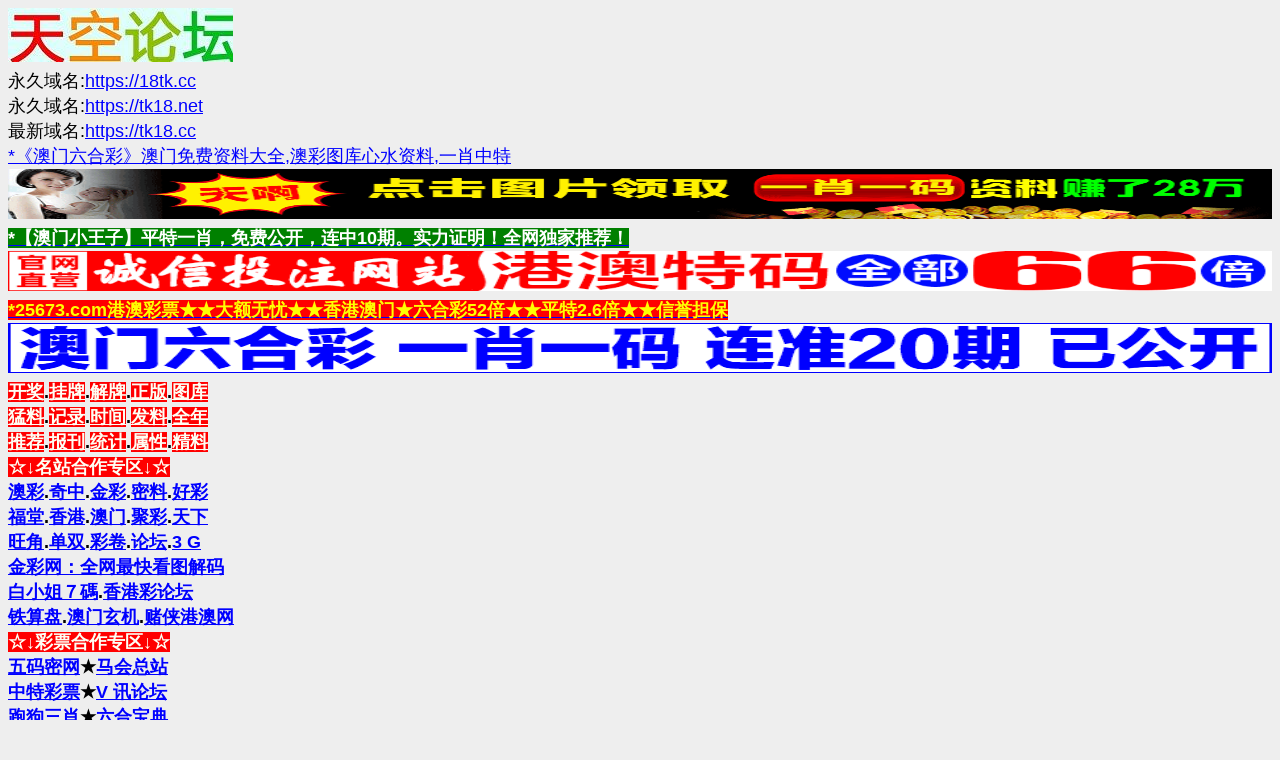

--- FILE ---
content_type: text/html; charset=utf-8
request_url: https://tklt.cc/Default.Aspx?glsb=null&v=1
body_size: 5066
content:
<?xml version="1.0" encoding="UTF-8"?><!DOCTYPE html PUBLIC "-//WAPFORUM//DTD XHTML Mobile 1.0//EN" "http://www.wapforum.org/DTD/xhtml-mobile10.dtd"><html xmlns="http://www.w3.org/1999/xhtml"><head><meta http-equiv="content-Type" content="text/html; charset=utf-8"/><meta http-equiv="Cache-Control" content="max-age=0"/><meta name="viewport" content="width=device-width; initial-scale=1.0; minimum-scale=1.0; maximum-scale=2.0"/><meta name="language" content="zh-CN"/><meta name="MobileOptimized" content="240"/><title>天空论坛–永久网址TKLT.VIP</title><link href="/Css/Sixth.css" rel="stylesheet" type="text/css"/></head><body><div class="main"><img src="/Title/50091225.jpg" alt="Pic"/><br/>永久域名:<a href="https://18tk.cc/Default.Aspx?glsb=null&amp;v=1">https://18tk.cc</a><br/>永久域名:<a href="https://tk18.net/Default.Aspx?glsb=null&amp;v=1">https://tk18.net</a><br/>最新域名:<a href="https://tk18.cc?glsb=null&amp;v=1">https://tk18.cc</a><br/><a href="https://amzl.vip?glsb=null&amp;v=1">*《澳门六合彩》澳门免费资料大全,澳彩图库心水资料,一肖中特</a><br/><a href="https://xg.xglt.vip"target="_blank"><img src="https://ac49.cc/UploadFiles/20230411/202304111540549668.gif"style="width:100%;height:50px"/></a><br/><font size="4.5"><a href="https://wz.231311.com"><span style="background-color:#008000; color:#FFF; "><strong><b>*【澳门小王子】平特一肖，免费公开，连中10期。实力证明！全网独家推荐！</b><a href="https://fw3s2.43f3er.h56h.5525673.com/vote_topic_22009080.do"target="_blank"><img src="https://tk18.net/Title/46561431.gif"style="width:100%;height:40px"/></a>   <br/><a href="https://fw3s2.43f3er.h56h.5525673.com/vote_topic_22009080.do"><span style="background-color:#ff0000; color:#FFFF00; "><strong><b>*25673.com港澳彩票★★大额无忧★★香港澳门★六合彩52倍★★平特2.6倍★★信誉担保</b><a href="https://amlt.cc"target="_blank"><img src="https://tklt.cc/Title/7441341.gif"style="width:100%;height:50px"/></a></br>       <div class="dh1"><a href="https://ltzl.cc/plus/1.html"><span style="background-color:#FF0000; color:#FFF; "><font color="#FFFFF4"><strong><b>开奖</b></strong></font></span></a>.<a href="https://amzl.vip/tm_list.aspx?id=3&amp;Curl=https://tklt.cc/bbs"><span style="background-color:#FF0000; color:#FFF; "><font color="#FFFFF4"><strong><b>挂牌</b></strong></font></span></a>.<a href="https://amzl.vip/tm_list.aspx?id=4&amp;Curl=https://tklt.cc"><span style="background-color:#FF0000; color:#FFF; "><font color="#FFFFF4"><strong><b>解牌</b></strong></font></span></a>.<a href="https://amzl.vip/tm_list.aspx?id=5&amp;Curl=https://tklt.cc"><span style="background-color:#FF0000; color:#FFF; "><font color="#FFFFF4"><strong><b>正版</b></strong></font></span></a>.<a href="https://amzl.vip/tm_list.aspx?id=70&amp;Curl=https://tklt.cc"><span style="background-color:#FF0000; color:#FFF; "><font color="#FFFFF4"><strong><b>图库</b></strong></font></span></a><br/><a href="https://amzl.vip/tm_list.aspx?id=12&amp;Curl=https://tklt.cc"><span style="background-color:#FF0000; color:#FFF; "><font color="#FFFFF4"><strong><b>猛料</b></strong></font></span></a>.<a href="https://amzl.vip/tm_list.aspx?id=39&amp;Curl=https://tklt.cc"><span style="background-color:#FF0000; color:#FFF; "><font color="#FFFFF4"><strong><b>记录</b></strong></font></span></a>.<a href="https://amzl.vip/tm_list.aspx?id=40&amp;Curl=https://tklt.cc"><span style="background-color:#FF0000; color:#FFF; "><font color="#FFFFF4"><strong><b>时间</b></strong></font></span></a>.<a href="https://amzl.vip/tm_list.aspx?id=23&amp;Curl=https://tklt.cc"><span style="background-color:#FF0000; color:#FFF; "><font color="#FFFFF4"><strong><b>发料</b></strong></font></span></a>.<a href="https://amzl.vip/tm_list.aspx?id=42&amp;Curl=https://tklt.cc"><span style="background-color:#FF0000; color:#FFF; "><font color="#FFFFF4"><strong><b>全年</b></strong></font></span></a><br/><a href="https://amzl.vip/tm_list.aspx?id=18&amp;Curl=https://tklt.cc"><span style="background-color:#FF0000; color:#FFF; "><font color="#FFFFF4"><strong><b>推荐</b></strong></font></span></a>.<a href="https://amzl.vip/tm_list.aspx?id=13&amp;Curl=https://tklt.cc"><span style="background-color:#FF0000; color:#FFF; "><font color="#FFFFF4"><strong><b>报刊</b></strong></font></span></a>.<a href="https://amzl.vip/tm_list.aspx?id=37&amp;Curl=https://tklt.cc"><span style="background-color:#FF0000; color:#FFF; "><font color="#FFFFF4"><strong><b>统计</b></strong></font></span></a>.<a href="https://amzl.vip/tm_list.aspx?id=41&amp;Curl=https://tklt.cc"><span style="background-color:#FF0000; color:#FFF; "><font color="#FFFFF4"><strong><b>属性</b></strong></font></span></a>.<a href="https://amzl.vip/tm_list.aspx?id=11&amp;Curl=https://tklt.cc"><span style="background-color:#FF0000; color:#FFF; "><font color="#FFFFF4"><strong><b>精料</b></strong></font></span></a>													<br/><span style="background-color:#FF0000; color:#FFF; "><font color="#FFFFF4"><strong><b>☆↓名站合作专区↓☆</b></strong></font></span></a><br/><a href="https://amzl.vip?glsb=null&amp;v=1">澳彩</a>.<a href="https://qz49.vip?glsb=null&amp;v=1">奇中</a>.<a href="https://4l.cc?glsb=null&amp;v=1">金彩</a>.<a href="https://wapapp.app?glsb=null&amp;v=1">密料</a>.<a href="http://hcmhaa.com">好彩</a><br/><a href="https://ftdh.cc?glsb=null&amp;v=1">福堂</a>.<a href="https://xgcp.us?glsb=null&amp;v=1">香港</a>.<a href="https://518.518tk.vip?glsb=null&amp;v=1">澳门</a>.<a href="https://wap229.com?glsb=null&amp;v=1">聚彩</a>.<a href="https://6htxcb.com?glsb=null&amp;v=1">天下</a><br/><a href="https://1wj.cc?glsb=null&amp;v=1">旺角</a>.<a href="https://wap.gadh.vip?glsb=null&amp;v=1">单双</a>.<a href="http://666dh.cyou/t43">彩卷</a>.<a href="https://wap6.cc/Go.Aspx?id=20250514134316&amp;&amp;glsb=null&amp;v=1">论坛</a>.<a href="https://aa.3gdh.xyz?glsb=null&amp;v=1">3 G</a><br/><a href="https://4l.cc?glsb=null&amp;v=1">金彩网：全网最快看图解码</a><br/><a href="https://6032.cc?glsb=null&amp;v=1">白小姐７碼</a>.<a href="https://xg.xglt.vip?glsb=null&amp;v=1">香港彩论坛</a><br/><a href="https://253580.com?glsb=null&amp;v=1">铁算盘</a>.<a href="https://198882.com?glsb=null&amp;v=1">澳门玄机</a>.<a href="https://ga49.cc?glsb=null&amp;v=1">赌侠港澳网</a><br/><span style="background-color:#FF0000; color:#FFF; "><font color="#FFFFF4"><strong><b>☆↓彩票合作专区↓☆</b></strong></font></span></a><br/><a href="https://link.wap1771.com?glsb=null&amp;v=1">五码密网</a>★<a href="https://mh111.xyz:168?glsb=null&amp;v=1">马会总站</a><br/><a href="https://ztcp.vip?glsb=null&amp;v=1">中特彩票</a>★<a href="https://wap6.cc/Go.Aspx?id=20250514134316&amp;&amp;glsb=null&amp;v=1">V 讯论坛</a><br/><a href="https://wz.681181.xyz?glsb=null&amp;v=1">跑狗三肖</a>★<a href="https://wz.960966.xyz?glsb=null&amp;v=1">六合宝典</a><br/><a href="https://wap.280887.xyz?glsb=null&amp;v=1">九龙内幕</a>★<a href="https://wap.862629.xyz?glsb=null&amp;v=1">香港马会</a><br/><a href="https://246c.vip?glsb=null&amp;v=1">二四六彩</a>★<a href="https://767778.vip?glsb=null&amp;v=1">全民彩票</a><br/><a href="https://wap.916049.xyz?glsb=null&amp;v=1">彩霸王网</a>★<a href="https://wap.gadh.vip?glsb=null&amp;v=1">港澳导航</a><br/><a href="https://123fh.xyz?glsb=null&amp;v=1">凤凰一肖</a>★<a href="http://wapfaw.com">名站名料</a><br/><a href="http://mbct.pw">明版彩特</a>★<a href="http://111kk.pw">彩乐网㊕</a><br/><a href="https://xj7788.vip?glsb=null&amp;v=1">雷锋彩票</a>★<a href="https://9248a.com?glsb=null&amp;v=1">挂牌四肖</a><br/><a href="https://ac49.cc?glsb=null&amp;v=1">港澳资料</a>★<a href="https://http.hc28.top:188/?glsb=null&amp;v=1">免费10码</a><br/><a href="https://hm56.cc?glsb=null&amp;v=1">惠民论坛</a>★<a href="http://5txw.com">天下彩票</a><br/><a href="http://wap.hm68.cc">金彩官网</a>★<a href="http://112112.top">本港五码</a><br/><a href="https://aczl.cc?glsb=null&amp;v=1">澳彩资料</a>★<a href="https://wap.5txw.com?glsb=null&amp;v=1">星彩彩票</a>     <br/><a href="http://smcp.pw">神马彩票</a>★<a href="http://kjct.pw">开奖彩坛</a><br/><a href="http://wj39.cc">旺角资料</a>★<a href="http://a.56dh.net">免费导航</a><br/><a href="https://zsc168.cc/Default.aspx?glsb=null&amp;v=1">算盘五码</a>★<a href="https://fjtx.pw?glsb=null&amp;v=1">富甲天下</a><br/><a href="https://djgs.vip?glsb=null&amp;v=1">顶尖高手</a>★<a href="https://tx128.cc?glsb=null&amp;v=1">水果奶奶</a><br/><a href="http://ztcp.me">中特彩票</a>★<a href="https://49qz.cc?glsb=null&amp;v=1">九龙内幕</a><br/><a href="https://acdh.vip?glsb=null&amp;v=1">澳彩导航</a>★<a href="https://tkdh.biz?glsb=null&amp;v=1">天空导航</a><br/><span style="background-color:#FF0000; color:#FFF; "><font color="#FFFFF4"><strong><b>☆↓正版资料大全↓☆</b></strong></font></span></a><br/><a href="https://tkdh.biz/tm_WapTitle.Aspx?id=43&amp;Curl=https://tk18.net&amp;&amp;glsb=null&amp;v=1">【现场开奖直播室】</a><br/><a href="https://tkdh.biz/tm_list.aspx?id=3&amp;Curl=https://tk18.net&amp;&amp;glsb=null&amp;v=1">正版挂牌</a>★<a href="https://tkdh.biz/tm_list.aspx?id=4&amp;Curl=https://tk18.net&amp;&amp;glsb=null&amp;v=1">高手解牌</a><br/><a href="https://tkdh.biz/tm_list.aspx?id=5&amp;Curl=https://tk18.net&amp;&amp;glsb=null&amp;v=1">正版资料</a>★<a href="https://tkdh.biz/tm_list.aspx?id=6&amp;Curl=https://tk18.net&amp;&amp;glsb=null&amp;v=1">权威资料</a><br/><a href="https://tkdh.biz/tm_list.aspx?id=7&amp;Curl=https://tk18.net&amp;&amp;glsb=null&amp;v=1">彩图诗句</a>★<a href="https://tkdh.biz/tm_list.aspx?id=8&amp;Curl=https://tk18.net&amp;&amp;glsb=null&amp;v=1">高级彩图</a><br/><a href="https://tkdh.biz/tm_list.aspx?id=9&amp;Curl=https://tk18.net&amp;&amp;glsb=null&amp;v=1">惠泽社群</a>★<a href="https://tkdh.biz/tm_list.aspx?id=10&amp;Curl=https://tk18.net&amp;&amp;glsb=null&amp;v=1">平肖平码</a><br/><a href="https://tkdh.biz/tm_list.aspx?id=11&amp;Curl=https://tk18.net&amp;&amp;glsb=null&amp;v=1">外站精料</a>★<a href="https://tkdh.biz/tm_list.aspx?id=12&amp;Curl=https://tk18.net&amp;&amp;glsb=null&amp;v=1">高手猛料</a><br/><a href="https://tkdh.biz/tm_list.aspx?id=13&amp;Curl=https://tk18.net&amp;&amp;glsb=null&amp;v=1">报刊大全</a>★<a href="https://tkdh.biz/tm_list.aspx?id=14&amp;Curl=https://tk18.net&amp;&amp;glsb=null&amp;v=1">管家婆网</a><br/><a href="https://tkdh.biz/tm_list.aspx?id=15&amp;Curl=https://tk18.net&amp;&amp;glsb=null&amp;v=1">曾道人料</a>★<a href="https://tkdh.biz/tm_list.aspx?id=16&amp;Curl=https://tk18.net&amp;&amp;glsb=null&amp;v=1">白小姐网</a><br/><a href="https://tkdh.biz/tm_list.aspx?id=17&amp;Curl=https://tk18.net&amp;&amp;glsb=null&amp;v=1">赛马会料</a>★<a href="https://tkdh.biz/tm_list.aspx?id=18&amp;Curl=https://tk18.net&amp;&amp;glsb=null&amp;v=1">本站推荐</a><br/><a href="https://tkdh.biz/tm_list.aspx?id=19&amp;Curl=https://tk18.net&amp;&amp;glsb=null&amp;v=1">九龙内幕</a>★<a href="https://tkdh.biz/tm_list.aspx?id=20&amp;Curl=https://tk18.net&amp;&amp;glsb=null&amp;v=1">黄大仙料</a><br/><a href="https://tkdh.biz/tm_list.aspx?id=21&amp;Curl=https://tk18.net&amp;&amp;glsb=null&amp;v=1">镇坛之宝</a>★<a href="https://tkdh.biz/tm_list.aspx?id=22&amp;Curl=https://tk18.net&amp;&amp;glsb=null&amp;v=1">精选玄机</a><br/><a href="https://tkdh.biz/tm_list.aspx?id=23&amp;Curl=https://tk18.net&amp;&amp;glsb=null&amp;v=1">任我发料</a>★<a href="https://tkdh.biz/tm_list.aspx?id=24&amp;Curl=https://tk18.net&amp;&amp;glsb=null&amp;v=1">高手解迷</a><br/><a href="https://tkdh.biz/tm_list.aspx?id=25&amp;Curl=https://tk18.net&amp;&amp;glsb=null&amp;v=1">传真内幕</a>★<a href="https://tkdh.biz/tm_list.aspx?id=26&amp;Curl=https://tk18.net&amp;&amp;glsb=null&amp;v=1">香港赌圣</a><br/><a href="https://tkdh.biz/tm_list.aspx?id=27&amp;Curl=https://tk18.net&amp;&amp;glsb=null&amp;v=1">十虎权威</a>★<a href="https://tkdh.biz/tm_list.aspx?id=28&amp;Curl=https://tk18.net&amp;&amp;glsb=null&amp;v=1">彩坛至尊</a><br/><a href="https://tkdh.biz/tm_list.aspx?id=29&amp;Curl=https://tk18.net&amp;&amp;glsb=null&amp;v=1">蓝月亮料</a>★<a href="https://tkdh.biz/tm_list.aspx?id=30&amp;Curl=https://tk18.net&amp;&amp;glsb=null&amp;v=1">天线宝宝</a><br/><a href="https://tkdh.biz/tm_list.aspx?id=31&amp;Curl=https://tk18.net&amp;&amp;glsb=null&amp;v=1">高手杀料</a>★<a href="https://tkdh.biz/tm_list.aspx?id=32&amp;Curl=https://tk18.net&amp;&amp;glsb=null&amp;v=1">天顺总坛</a><br/><a href="https://tkdh.biz/tm_list.aspx?id=33&amp;Curl=https://tk18.net&amp;&amp;glsb=null&amp;v=1">博发世家</a>★<a href="https://tkdh.biz/tm_list.aspx?id=34&amp;Curl=https://tk18.net&amp;&amp;glsb=null&amp;v=1">各坛精料</a><br/><a href="https://tkdh.biz/tm_list.aspx?id=35&amp;Curl=https://tk18.net&amp;&amp;glsb=null&amp;v=1">百万富翁</a>★<a href="https://tkdh.biz/tm_list.aspx?id=36&amp;Curl=https://tk18.net&amp;&amp;glsb=null&amp;v=1">凤凰马经</a><br/><a href="https://tkdh.biz/tm_list.aspx?id=37&amp;Curl=https://tk18.net&amp;&amp;glsb=null&amp;v=1">综合统计</a>★<a href="https://tkdh.biz/tm_list.aspx?id=38&amp;Curl=https://tk18.net&amp;&amp;glsb=null&amp;v=1">公式规律</a><br/><a href="https://tkdh.biz/tm_list.aspx?id=44&amp;Curl=https://tk18.net&amp;&amp;glsb=null&amp;v=1">幸运彩图</a>★<a href="https://tkdh.biz/tm_list.aspx?id=47&amp;Curl=https://tk18.net&amp;&amp;glsb=null&amp;v=1">刘伯温料</a><br/><a href="https://tkdh.biz/tm_list.aspx?id=45&amp;Curl=https://tk18.net&amp;&amp;glsb=null&amp;v=1">彩券公司</a>★<a href="https://tkdh.biz/tm_list.aspx?id=46&amp;Curl=https://tk18.net&amp;&amp;glsb=null&amp;v=1">天下精英</a><br/><a href="https://tkdh.biz/tm_list.aspx?id=48&amp;Curl=https://tk18.net&amp;&amp;glsb=null&amp;v=1">官方供料</a>★<a href="https://tkdh.biz/tm_list.aspx?id=51&amp;Curl=https://tk18.net&amp;&amp;glsb=null&amp;v=1">金明世家</a><br/><a href="https://tkdh.biz/tm_list.aspx?id=52&amp;Curl=https://tk18.net&amp;&amp;glsb=null&amp;v=1">鬼谷子网</a>★<a href="https://tkdh.biz/tm_list.aspx?id=1&amp;Curl=https://tk18.net&amp;&amp;glsb=null&amp;v=1">固定规律</a><br/><a href="https://tkdh.biz/tm_list.aspx?id=39&amp;Curl=https://tk18.net&amp;&amp;glsb=null&amp;v=1">开奖记录</a>★<a href="https://tkdh.biz/tm_list.aspx?id=40&amp;Curl=https://tk18.net&amp;&amp;glsb=null&amp;v=1">开奖时间</a><br/><a href="https://tkdh.biz/tm_list.aspx?id=41&amp;Curl=https://tk18.net&amp;&amp;glsb=null&amp;v=1">生肖属性</a>★<a href="https://tkdh.biz/tm_list.aspx?id=42&amp;Curl=https://tk18.net&amp;&amp;glsb=null&amp;v=1">全年资料</a><br/><a href="https://tkdh.biz/tm_list.aspx?id=49&amp;Curl=https://tk18.net&amp;&amp;glsb=null&amp;v=1">解说彩票</a>★<a href="https://tkdh.biz/tm_list.aspx?id=50&amp;Curl=https://tk18.net&amp;&amp;glsb=null&amp;v=1">投资策略</a><br/><a href="https://tkdh.biz/tm_default.aspx?glsb=null&amp;v=1">更多天空资料免费大全</a><br/><span style="background-color:#FF0000; color:#FFF; "><font color="#FFFFF4"><strong><b>☆↓↓人气推荐↓↓☆</b></strong></font></span></a><br/> <a href="/Link_View.Aspx?id=330">名坛</a> <a href="/Link_View.Aspx?id=283">彩吧</a> <a href="/Link_View.Aspx?id=302">特料</a> <a href="/Link_View.Aspx?id=281">密料</a><br/><span style="background-color:#FF0000; color:#FFF; "><font color="#FFFFF4"><strong><b>☆↓↓站长工具↓↓☆</b></strong></font></span></a><br/><a href="/Link.Aspx?id=402&amp;v=1&amp;glsb=null">〖加盟〗 ☆</a> <a href="/Message.Aspx?id=404&amp;v=1&amp;glsb=null">〖留言〗</a><br/><a href="https://tklt.cc"><B><font color="#FF0011">飞机：@tk18net</font></B></a><script type="text/javascript" src="https://js.users.51.la/21503617.js"></script><br/><br/>☆╮会员★动态╭☆<br/><a href="https://tk18.cc/bbs/Top/Moving.Aspx?glsb=null&amp;v=1">&gt;&gt;查看更多动态</a><br/>2026-01-14 16:32:35星期三 <br/>&lt;<a href="/V_Switch.Aspx?Version=0&amp;glsb=null&amp;v=1&amp;BackUrl=31A8F30EEEDB6956C0CAF94E6F9B5A864E06D414A351C72E">简版</a>+<a href="/V_Switch.Aspx?Version=1&amp;glsb=null&amp;v=1&amp;BackUrl=31A8F30EEEDB6956C0CAF94E6F9B5A864E06D414A351C72E">彩版</a>&gt;当前在线32063人<br/>带*为外站广告,不代表本站立场！<br/>飞机：@tk18net<br/><span style="background-color:#FF0000; color:#FFF; "><font color="#FFFFF4"><strong><b>法律声明:所有内容都转自互联网,严禁用于赌博,未满十八岁一律不得进入本站，国内人士请遵照中华人民共和国相关法律，切勿参与赌博触犯法律,在任何情况下引致触犯所属地区之法律，网友须自行承担一切责任!</b></strong></font></span></a><br/></div></body></html>

--- FILE ---
content_type: text/css
request_url: https://tklt.cc/Css/Sixth.css
body_size: 325
content:
body{font-size:18px;background-color: #EEEEEE;font-family: Verdana, Arial, sans-serif;}
a{font-size:18px;color:Blue;}
a:visited{color:Blue;}
a:hover{color:Blue;}
.main{line-height:25px;}
.Splitline{height:1px;width:100%;background:#00CCFF;overflow:hidden;}
.Vip{text-decoration:none;font-size:18px;color:red;}